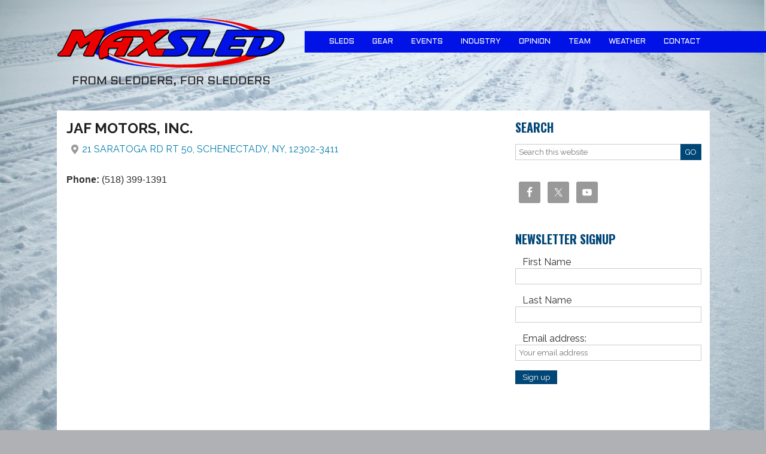

--- FILE ---
content_type: text/css
request_url: https://maxsled.com/wp-content/themes/joshua/style.css?ver=3.1.0
body_size: 9768
content:
/*
	Theme Name: Joshua
	Description: Joshua is a WordPress travel theme designed for travel agencies or bloggers. This <a href="https://9seeds.com/studiopress/">Genesis</a> child theme has four color options, lots of features, and it is SEO friendly. Joshua comes with two slider options, custom page images, multiple sidebars, widgetized home page, flexible rotator, call to action text boxes, and author boxes for single or multiple bloggers.
	Author: 9seeds, LLC
	Author URI: https://9seeds.com/
	Version: 3.1.0

	Template: genesis

	License: GPL-2.0+
	License URI: http://www.gnu.org/licenses/gpl-2.0.html
	Copyright: Copyright (c) 2013, 9seeds
	Text Domain: joshua

*/

/*
Import Fonts
---------------------------------------------------------------------------------------------------- */

@import 'https://fonts.googleapis.com/css?family=Maven+Pro:400,500,700|Oswald:300,400,700|Raleway:300,400,500,700';

/*
Right to Left styles
---------------------------------------------------------------------------------------------------- */

/* @noflip */
body.rtl {
	direction: rtl;
	unicode-bidi: embed;
}

/*
HTML5 Reset
---------------------------------------------------------------------------------------------------- */

/* Baseline Normalize
	normalize.css v2.1.2 | MIT License | git.io/normalize
--------------------------------------------- */

article,aside,details,figcaption,figure,footer,header,hgroup,main,nav,section,summary{display:block}audio,canvas,video{display:inline-block}audio:not([controls]){display:none;height:0}[hidden]{display:none}html{font-family:sans-serif;-ms-text-size-adjust:100%;-webkit-text-size-adjust:100%}body{margin:0}a:focus{outline:thin dotted}a:active,a:hover{outline:0}h1{font-size:2em;margin:.67em 0}abbr[title]{border-bottom:1px dotted}b,strong{font-weight:bold}dfn{font-style:italic}hr{-moz-box-sizing:content-box;box-sizing:content-box;height:0}mark{background:#ff0;color:#000}code,kbd,pre,samp{font-family:monospace,serif;font-size:1em}pre{white-space:pre-wrap}q{quotes:"\201C" "\201D" "\2018" "\2019"}small{font-size:80%}sub,sup{font-size:75%;line-height:0;position:relative;vertical-align:baseline}sup{top:-0.5em}sub{bottom:-0.25em}img{border:0}svg:not(:root){overflow:hidden}figure{margin:0}fieldset{border:1px solid silver;margin:0 2px;padding:.35em .625em .75em}legend{border:0;padding:0}button,input,select,textarea{font-family:inherit;font-size:100%;margin:0}button,input{line-height:normal}button,select{text-transform:none}button,html input[type="button"],input[type="reset"],input[type="submit"]{-webkit-appearance:button;cursor:pointer}button[disabled],html input[disabled]{cursor:default}input[type="checkbox"],input[type="radio"]{box-sizing: border-box;}input[type="search"]{-webkit-appearance:none;-moz-box-sizing:content-box;-webkit-box-sizing:content-box;box-sizing:content-box}input[type="search"]::-webkit-search-cancel-button,input[type="search"]::-webkit-search-decoration{-webkit-appearance:none}button::-moz-focus-inner,input::-moz-focus-inner{border:0;padding:0}textarea{overflow:auto;vertical-align:top}table{border-collapse:collapse;border-spacing:0}

/* Box Sizing
--------------------------------------------- */

*,
input[type="search"] {
	-webkit-box-sizing: border-box;
	-moz-box-sizing:    border-box;
	box-sizing:         border-box;
}

/* Float Clearing
--------------------------------------------- */

.archive-pagination:before,
.clearfix:before,
.entry:before,
.entry-pagination:before,
.footer-widgets:before,
.nav-primary:before,
.nav-secondary:before,
.site-container:before,
.site-footer:before,
.site-header:before,
.site-inner:before,
.wrap:before {
	content: " ";
	display: table;
}

.archive-pagination:after,
.clearfix:after,
.entry:after,
.entry-pagination:after,
.footer-widgets:after,
.nav-primary:after,
.nav-secondary:after,
.site-container:after,
.site-footer:after,
.site-header:after,
.site-inner:after,
.wrap:after {
	clear: both;
	content: " ";
	display: table;
}

/*
Defaults
---------------------------------------------------------------------------------------------------- */

html, body, div, span, applet, object, iframe,
h1, h2, h3, h4, h5, h6, p, blockquote, pre,
a, abbr, acronym, address, big, cite, code,
del, dfn, em, img, ins, kbd, q, s, samp,
small, strike, strong, sub, sup, tt, var,
b, u, i, center,
dl, dt, dd, ol, ul, li,
fieldset, form, label, legend,
table, caption, tbody, tfoot, thead, tr, th, td,
article, aside, canvas, details, embed,
figure, figcaption, footer, header, hgroup,
input, menu, nav, output, ruby, section, summary,
time, mark, audio, video {
	border: 0;
	margin: 0;
	padding: 0;
	vertical-align: baseline;
}

html {
	font-size: 100%; /* 16px browser default */
	-webkit-text-size-adjust: none; /* Prevent font scaling in landscape */
}

body {
	background: url(images/main-bg.png) repeat-x #afb1b4;
	line-height: 1.3;
}

body,
input,
select,
textarea,
.footer-widgets-1,
.footer-widgets-2,
.footer-widgets-3 {
	-moz-box-sizing: border-box;
	-webkit-box-sizing: border-box;
	box-sizing: border-box;
}

a,
a:visited,
button,
input[type="button"],
input[type="submit"],
.btn {
	-moz-transition: all 0.1s ease-in-out;
	-webkit-transition: all 0.1s ease-in-out;
	transition: all 0.1s ease-in-out;
}

::-moz-selection {
	background-color: #1e1e1e;
	color: #fff;
}

::selection {
	background-color: #1e1e1e;
	color: #fff;
}

a img {
	border: none;
}

/* ## Objects
--------------------------------------------- */

embed,
iframe,
img,
object,
video,
.wp-caption {
	max-width: 100%;
}

img {
	height: auto;
}

.featured-content img,
.gallery img {
	width: auto;
}

/*
Typography
-------------------------------------------------------------------------------------------------------

	This section covers font colors, families, size, styles and weight.

*/

/*Font Color ----------- */

a:hover,
body,
h2 a,
h2 a:visited,
input,
.entry-author,
.entry-time,
.sidebar .featuredpost h2 a:hover,
.wsmfeaturedpage h3 a:hover,
.home-content h2 a,
.home-content h2 a:visited,
.sidebar .widget_recent_comments a:hover,
.entry-header .entry-meta,
.entry-header .entry-meta a,
.site-description,
.entry-footer .entry-meta a,
.sidebar li a,
.entry-comments-link {
	color: #333132;
}

h1,
h2,
h3,
h4,
h5 {
	color: #231f20;
}

a,
h4.widgettitle,
h4.widgettitle a,
.entry-categories,
.entry-tags,
.entry-categories  a:hover,
.entry-tags a:hover,
.site-title a,
.site-title a:hover,
h2 a:hover,
.sidebar h2 a,
.sidebar .widget_recent_comments a,
.sidebar li a:hover,
.entry-header .entry-meta a:hover,
.wsmfeaturedpage h3 a,
.sidebar .featuredpost h2 a,
.custom-field .gform_title {
	color: #004676;
}

a,
.entry-categories,
.entry-tags,
.entry-categories  a:hover,
.entry-tags a:hover,
.sidebar .widget_recent_comments a,
.sidebar li a:hover {
	color: #007dac;
}

input,
select,
textarea {
	color: #4d4d4f;
}

button,
input[type="button"],
input[type="submit"],
.btn,
.site-footer,
.comment-reply a,
.more-link a,
.custom-field p,
div.tntVideoList h3,
.site-inner div.gform_wrapper .gfield_required,
.rotator .soliloquy-caption-inside h2,
.genesis-nav-menu li.right,
.genesis-nav-menu li.right a,
.page-image h1.entry-title,
.entry-content div.gform_wrapper,
div.ngg-gallery-thumbnail span,
.entry-content .gform_wrapper h3.gform_title,
.genesis-nav-menu a,
.genesis-nav-menu li li a,
.genesis-nav-menu li li a:link,
.genesis-nav-menu li li a:visited,
.genesis-nav-menu .highlight-menu-item a,
.genesis-nav-menu .highlight-menu-item a:hover,
.pagination li a,
.pagination li a:hover,
.pagination li.active a,
.pagination li.disabled {
	color: #fff;
}

/*Font Family ----------- */

h1,
h2,
h3,
h4,
h5,
h6,
body,
input,
textarea,
.entry-author-box h1,
.genesis-nav-menu li.right {
	font-family: 'Raleway', sans-serif;
}

.widgettitle,
div.tntVideoList h3,
div.ngg-gallery-thumbnail span,
div.soliloquy-container h2,
.custom-field .gform_title,
.genesis-nav-menu {
	font-family: 'Oswald', sans-serif;
}

/*Font Size ----------- */

.site-title {
	font-size: 40px;
}


blockquote::before {
	font-size: 32px;
}

h1,
.custom-field .gform_title,
.entry-title {
	font-size: 24px;
}

h2,
div.soliloquy-container .soliloquy-caption h2 {
	font-size: 22px;
}

h3,
.archive-title,
.taxonomy-description h1,
.widgettitle,
div.soliloquy-container .soliloquy-caption h3 {
	font-size: 20px;
}

h4,
.entry-title a,
div.ngg-gallery-thumbnail span,
.home-content .featuredpost h2 a,
.genesis-nav-menu,
div.soliloquy-container .soliloquy-caption h4 {
	font-size: 18px;
}

h5,
.sidebar h2 a,
.wsmfeaturedpage h3,
.entry-comments h3,
.entry-author-box h3,
.crp_related h3,
div.tntVideoList h3,
.comment-respond #reply-title,
.RecentlyPopularWidget li a,
.genesis-nav-menu li.right,
.genesis-nav-menu li li,
div.soliloquy-container .soliloquy-caption h5 {
	font-size: 16px;
}

.entry-header .entry-meta,
.entry-footer .entry-meta {
	font-size: 15px;
}

input,
select,
textarea,
.entry-header .entry-meta,
.wp-caption,
.site-footer p,
.RecentlyPopularWidget li {
	font-size: 13px;
}

.comment-reply a {
	font-size: 12px;
}

/* Font Miscellaneous ----------- */

blockquote p {
	font-style: italic;
}

cite {
	font-style: normal;
}

div.soliloquy-container h2,
.featuredpage h2,
.wsmfeaturedpage h3,
.RecentlyPopularWidget .post-title,
.sidebar .featuredpost h2,
.site-title {
	font-weight: 500;
}

h1,
h2,
h3,
h4,
h5,
h6 {
	font-weight: 700;
}

.custom-field .gform_title {
	font-weight: 400;
}

.wp-caption {
	text-align: center;
}

a,
h2 a,
h2 a:visited,
.genesis-nav-menu a,
.pagination li a,
.widgettitle a,
.site-title a {
	text-decoration: none;
}

h1,
h2,
h3,
h4,
h5 {
	text-transform: uppercase;
}

.sidebar h2 a {
	text-transform: none;
}

/*
Layout
---------------------------------------------------------------------------------------------------- */

/* Structure ----------- */

.site-container {
	overflow: hidden;
	width: 100%;
}

.site-container .wrap {
	margin: 0 auto;
	max-width: 1152px;
}

.site-inner {
	clear: both;
	overflow: hidden;
	padding-top: 20px;
}

.site-inner .wrap {
	background-color: #FFF;
	overflow: hidden;
}

/* 1152px CSS Grid ----------- */

.site-header .widget-area {
	width: 71.5%;
}

.title-area,
.header-image .title-area {
	width: 28%;
}

.sidebar {
	width: 29.77%;
}

.content-sidebar .content,
.sidebar-content .content {
	width: 69.7917%;
}

.header-image .site-title,
.header-image .site-title a,
.content-sidebar .content-sidebar-wrap,
.full-width-content .content-sidebar-wrap,
.sidebar-content .content-sidebar-wrap {
	width: 100%;
}

.full-width-content .content {
	padding: 20px 2%;
	width: 100%;
}

.entry.odd,
.sidebar-content .sidebar-primary,
.content,
.content-sidebar-wrap,
.title-area {
	float: left;
}

.entry.even,
.sidebar,
.sidebar-content .content,
.site-footer .creds,
.site-header .widget-area {
	float: right;
}

/* Header ----------- */

.site-header {
	min-height: 120px;
	position: relative;
}

.site-header .wrap {
	overflow: hidden;
}

.site-header:after {
	background: url(images/menu-bg.png) repeat-x 0 0 transparent;
	content: "";
	display: block;
	height: 36px;
	position: absolute;
	right: 0;
	top: 52px;
	width: 50%;
	z-index: -1;
}

.site-title {
	line-height: 1;
	margin: 42px 0 0;
}

.header-image .site-title {
	background: url(images/logo.png) no-repeat 0 bottom transparent;
	margin: 15px 0 0;
}

.site-description {
	line-height: 1.25;
}

.header-full-width .site-title,
.header-full-width .site-title a,
.header-full-width .title-area {
	width: 100%;
}

.header-image .site-title,
.header-image .site-title a,
.header-image .title-area {
	display: block;
	float: left;
	min-height: 70px;
	overflow: hidden;
	text-indent: -9999px;
}

.header-image .site-description {
	display: block;
	overflow: hidden;
}


/* Home Content ----------- */

.home-content  {
	overflow: hidden;
}

.home-content p,
.home-content p.entry-meta {
	margin-bottom: 20px;
}

.home-content img {
	width: 100%;
}

/*
Slider
---------------------- */

.site-container .rotator {
	margin-bottom: 16px;
}

/*Soliloquy */

div.soliloquy-container .soliloquy-caption,
div.soliloquy-container .soliloquy-caption.soliloquy-caption-bottom {
	max-width: 55%;
	bottom: 20%;
}

div.soliloquy-container .soliloquy-caption .soliloquy-caption-inside {
	text-align: left;
}

div.soliloquy-container .soliloquy-caption h2,
div.soliloquy-container .soliloquy-caption h3,
div.soliloquy-container .soliloquy-caption h4 {
	text-transform: uppercase;
	margin-bottom: 16px;
}


/*Pointelle */

div.pointelle_slideri,
div.pointelle_slides img.slider_thumbnail,
div.pointelle_slider {
	height: auto !important;
	min-height: 400px;
	width: 100% !important;
}

div.pointelle_slides {
	height: 400px;
	overflow: hidden;
	width: 70.4444444444% !important;
	max-width:  inherit !important;
}

div.pointelle-slider-control {
	background: #eeefef;
	border: none !important;
	width: 30.55555555556% !important;
}

div.pointelle-slider-control div.pointelle-slider-nav {
	background-color: #eeefef !important;
	border-bottom: 1px solid #CCC !important;
	padding: 11px 15px 10px;
}

div.pointelle-slider-control span.pointelle-meta,
div.pointelle-excerpt h4 {
	font-family: 'Maven Pro',sans-serif !important;
}

div.pointelle-slider-control div.pointelle-slider-nav h2 {
	background: none;
	border-bottom: 1px solid #EEEFEF;
	font-family: 'Roboto', sans-serif !important;
	font-size: 13px !important;
	text-transform: uppercase;
}

div.pointelle-slider-control span.pointelle-meta {
	border: none !important;
}
div.pointelle-slider-nav{
	width: 100% !important;
}
div.pointelle-slider-nav .pointelle_nav_thumb {
	opacity: 1 !important;
}

div.pointelle-slider-control div.pointelle-active {
	background: url(images/slider-nav-active.png) repeat-y right 0 #D1D2D3 !important;
	-moz-border-radius: 5px;
	-webkit-border-radius: 5px;
	box-shadow: 0 0 8px #555;
	-moz-box-shadow: 0 0 8px #555;
	-webkit-box-shadow: 0 0 8px #555;
	margin-left: 0;
	padding-left: 15px !important;
	position: relative;
}

div.pointelle-slider-control div.pointelle-active:before {
	background: url(images/slider-arrow-nav.png) no-repeat center center transparent;
	content: "";
	height: 58px;
	left: -26px;
	position: absolute;
	top: 25%;
	width: 27px;
}

.rotator div.pointelle-excerpt {
	background: none;
	bottom: 40px;
	padding: 0;
}

.rotator div.pointelle-excerpt h4 {
	font-family: 'Oswald',sans-serif !important;
	font-size: 23px !important;
	margin-bottom: 16px !important;
	text-transform: uppercase;
	width: 65.4%;
}

.rotator div.pointelle-excerpt p,
.rotator div.pointelle-excerpt h4 {
	background: url(images/caption-bg.png) repeat 0 0 transparent;
	display: block;
	padding: 12px 20px;
}

.rotator div.pointelle_slider h2,
.rotator div.pointelle_slider h4,
.rotator div.pointelle_slider div,
.rotator div.pointelle_slider span,
.rotator div.pointelle_slider a {
	line-height: 1.3 !important;
}

.pointelle_slider div{
	box-sizing: border-box !important;
}

.ie8 .rotator div.pointelle-excerpt p,
.ie8 .rotator div.pointelle-excerpt h4 {
	width: 70%;
}

.rotator div.pointelle-excerpt p {
	font-family: 'Raleway', sans-serif !important;
	font-size: 16px !important;
	max-width: 44.5%;
}

/* Main Content ----------- */

.content {
	padding: 16px 16px 32px;
}

.entry,
.page .post.entry {
	margin-bottom: 16px;
}

.entry.odd,
.entry.even {
	width: 49%;
	min-height: 430px;
}

.entry.odd {
	clear: both;
}

.page.odd,
.page.even,
.sidebar .entry.odd,
.sidebar .entry.even,
.single .entry.odd,
.single .entry.even {
	float: none;
	width: 100%;
	min-height: inherit;
}

.page-image {
	margin: 0 0 15px -16px;
	position: relative;
}

.single .entry {
	margin-bottom: 32px;
}

.page .entry {
	margin: 0;
}

.entry-content {
	overflow: hidden;
}

.entry-content,
.entry-content p {
	line-height: 1.325;
}

.entry-content p {
	margin-bottom: 20px;
}

blockquote {
	background: url(images/blockquote.png) no-repeat 8px 16px transparent;
	padding: 24px 64px;
}

blockquote em {
	display: block;
}

.more-link {
	clear: both;
	display: block;
	margin: 12px 0 0;
	overflow: hidden;
}

.more-link a {
	background-color: #004676;
	display: block;
	float: left;
	float: left;
	padding: 4px 8px;
}

.more-link a:hover {
	background-color: #007DAC;
}


/* Post Info & Meta ----------- */

.entry-header .entry-meta,
.entry-footer .entry-meta {
	clear: both;
	line-height: 1.5;
}

.sidebar .entry-header .entry-meta {
	clear: none;
}

.single .content .entry-header .entry-meta {
	margin-bottom: 16px;
}

.entry-header .entry-meta {
	margin-bottom: 10px;
}

.entry-comments-link {
	background: url(images/post-comments.png) no-repeat center left;
	margin-left: 16px;
	padding-left: 20px;
}

.single .entry-footer .entry-meta {
	background-color: #d1d2d4;
	margin-bottom: 20px;
	overflow: hidden;
}

.entry-categories,
.entry-tags {
	display: block;
	padding: 4px 8px;
	width: 47%;
}

.entry-categories {
	float: left;
}

.entry-tags {
	float: right;
}

.meta-title {
	background-color: #370004;
}

/* Column Classes
        Link: http://twitter.github.io/bootstrap/assets/css/bootstrap-responsive.css
--------------------------------------------- */

.five-sixths,
.four-sixths,
.four-fifths,
.one-fifth,
.one-fourth,
.one-half,
.one-sixth,
.one-third,
.three-fourths,
.three-fifths,
.three-sixths,
.two-fourths,
.two-fifths,
.two-sixths,
.two-thirds {
	float: left;
	margin-bottom: 20px;
	margin-left: 2.564102564102564%;
}

.one-half,
.three-sixths,
.two-fourths {
	width: 48.717948717948715%;
}

.one-third,
.two-sixths {
	width: 31.623931623931625%;
}

.four-sixths,
.two-thirds {
	width: 65.81196581196582%;
}

.one-fourth {
	width: 23.076923076923077%;
}

.three-fourths {
	width: 74.35897435897436%;
}

.one-fifth {
	width: 17.9487179487179488%;
}

.two-fifths {
	width: 38.4615384615384616%;
}

.three-fifths {
	width: 58.9743589743589744%;
}

.four-fifths {
	width: 79.4871794871794872%;
}

.one-sixth {
	width: 14.52991452991453%;
}

.five-sixths {
	width: 82.90598290598291%;
}

.first {
	clear: both;
	margin-left: 0;
}


/* Miscellaneous ----------- */

p.subscribe-to-comments {
	padding: 24px 0 16px;
}

p.pages,
.clear,
.clear-line,
.first {
	clear: both;
}

.clear-line {
	border-bottom: 1px solid #ccc;
	margin-bottom: 26px;
}

.alignleft,
.archive-page {
	float: left;
}

.alignright {
	float: right;
}

.archive-page {
	width: 50%;
}

.entry-author-box,
.sticky {
	margin-bottom: 32px;
}

.entry-author-box,
.taxonomy-description {
	line-height: 1.325;
}

.entry-author-box,
.breadcrumb,
.sticky,
.taxonomy-description {
	margin-bottom: 32px;
	overflow: hidden;
}

/*
Menus
---------------------------------------------------------------------------------------------------- */

.genesis-nav-menu {
	clear: both;
	overflow: hidden;
}

.site-header .nav-primary {
	background-color: #004676;
	margin-top: 52px;
	overflow: hidden;
	width: 100%;
}

.ie8 .site-header .nav-primary,
.ie7 .site-header .nav-primary  {
	margin-top: 38px;
}

.site-header .genesis-nav-menu {
	float: right;
	width: auto;
}

.genesis-nav-menu li {
	display: inline-block;
	float: left;
	list-style-type: none;
	text-align: left;
}

.ie7 .widget-area ul.genesis-nav-menu li {
	float: left;
}

.genesis-nav-menu a {
	display: block;
	padding: 6px 20px;
	position: relative;
}

.genesis-nav-menu .current-menu-item a {
	background-color: #007DAC;
}

.genesis-nav-menu li.highlight-menu-item {
	margin-left: 20px;
}

.genesis-nav-menu .highlight-menu-item a {
	background-color: #1e1e1e;
}

.genesis-nav-menu .highlight-menu-item a:hover {
	background-color: #ff2a00;
}

.genesis-nav-menu li li a,
.genesis-nav-menu li li a:link,
.genesis-nav-menu li li a:visited {
	background-color: #007DAC;
	border: 1px solid #2F98C0;
	border-top: none;
	padding: 8px 20px;
	position: relative;
	width: 262px;
}

.genesis-nav-menu li li a:hover {
	background-color: #004676;
}

.genesis-nav-menu li ul {
	background-color: #007DAC;
	border-radius: 0 0 8px 8px;
	left: -9999px;
	position: absolute;
	padding-bottom: 8px;
	width: 262px;
	z-index: 99;
}

.genesis-nav-menu li ul ul {
	margin: -38px 0 0 261px;
}

.genesis-nav-menu li:hover ul ul,
.genesis-nav-menu li.sfHover ul ul {
	left: -9999px;
}

.genesis-nav-menu li:hover,
.genesis-nav-menu li.sfHover {
	position: static;
}

ul.genesis-nav-menu li:hover>ul,
ul.genesis-nav-menu li.sfHover ul,
.site-header .genesis-nav-menu li:hover>ul,
.site-header .genesis-nav-menu li.sfHover ul {
	left: auto;
}

.genesis-nav-menu li a .sf-sub-indicator,
.genesis-nav-menu li li a .sf-sub-indicator,
.genesis-nav-menu li li li a .sf-sub-indicator {
	position: absolute;
	text-indent: -9999px;
}

#wpadminbar li:hover ul ul {
	left: 0;
}

/* Primary Navigation Extras ----------- */

.genesis-nav-menu li.right {
	float: right;
	padding: 5px 20px;
}

.genesis-nav-menu li.right a {
	display: inline;
	padding: 0;
}

.genesis-nav-menu li.search {
	margin-left: 8px;
	padding: 4px 0 0;
	width: 200px;
}

.genesis-nav-menu li.rss a {
	background: url(images/rss.png) no-repeat center left;
	margin-left: 20px;
	padding-left: 20px;
}

.genesis-nav-menu li.twitter a {
	background: url(images/twitter-nav.png) no-repeat center left;
	padding-left: 24px;
}


/*
 Headings
---------------------------------------------------------------------------------------------------- */

h1,
h2,
h3,
h4,
h5,
h6,
.entry-title a {
	line-height: 1.2;
	margin-bottom: 16px;
}

.entry-title a,
h2.entry-title {
	margin-bottom: 0;
}

.single .entry-title {
	margin-bottom: 5px;
}

.taxonomy-description h1 {
	margin-bottom: 4px;
}

.archive-title {
	margin-bottom: 24px;
}

.page-image h1.entry-title {
	background: url(images/caption-bg.png) repeat 0 0 transparent;
	bottom: 25px;
	left: 1px;
	line-height: 1;
	margin: 0;
	padding: 4px 10px;
	position: absolute;
	width: 67.513%;
}


/*
Lists
---------------------------------------------------------------------------------------------------- */

.home-content ol,
.home-content ul,
.entry-content ol,
.entry-content ul {
	margin-bottom: 20px;
}

.home-content ol li,
.home-content ul li,
.entry-content ol li,
.entry-content ul li {
	line-height: 1.325;
}

.home-content ol li,
.home-content ul li,
.entry-content ol li,
.entry-content ul li {
	margin-left: 20px;
}

.home-content ol li,
.entry-content ol li {
	list-style-type: decimal;
}

.home-content ul li,
.entry-content ul li {
	list-style-type: none;
	list-style-image: url(images/bullet-list.png);
}

.home-content ol ol,
.home-content ul ul,
.entry-content ol ol,
.entry-content ul ul {
	margin-bottom: 0;
	margin-left: 20px;
}

/*
Post Navigation
---------------------------------------------------------------------------------------------------- */

.pagination {
	clear: both;
}

.pagination li {
	display: inline;
}

.pagination li a,
.pagination li a:hover,
.pagination li.active a,
.pagination li.disabled {
	background-color: #004676;
	border-radius: 3px;
	cursor: pointer;
	padding: 5px 12px;
}

.pagination li a:hover,
.pagination li.active a {
	background-color: #007DAC;
}


/*
Comments
---------------------------------------------------------------------------------------------------- */

.entry-comments,
.comment-respond {
	line-height: 1.5;
	overflow: hidden;
}

.comment-respond {
	margin-top: 20px;
}

.comment-list .children {
	clear: both;
	overflow: hidden;
}

.ping-list,
.entry-comments {
	margin-bottom: 26px;
	overflow: hidden;
}

#author,
#email,
#url {
	width: 50%;
}

.comment-meta,
#author,
#email,
#url {
	margin-bottom: 12px;
}

#comment {
	margin: 12px 0;
}

label {
	margin-left: 12px;
}

.comment-list li,
.ping-list li {
	list-style-type: none;
	margin-top: 24px;
	overflow: hidden;
	padding: 16px;
}

.comment-respond label {
	display: none;
}

.comment-header {
	overflow: hidden;
}

.comment {
	background-color: #f5f5f5;
	border: 2px solid #fff;
}

.comment-content p {
	margin-bottom: 10px;
}

.bypostauthor {
}

.entry-comments .pagination {
	margin-top: 32px;
}

.comment-reply a {
	background-color: #004676;
	display: block;
	float: left;
	padding: 2px 5px;
}

.comment-reply a:hover {
	background-color: #007DAC;
}


/*
Sidebars
---------------------------------------------------------------------------------------------------- */

.sidebar {
	display: inline;
	line-height: 1.325;
	padding: 16px 14px 16px 0;
}

.sidebar-content .sidebar {
	padding: 16px 0 16px 14px;
}

.sidebar p {
	margin-bottom: 16px;
}

.sidebar .widget {
	margin-bottom: 20px;
	padding-bottom: 16px;
	overflow: hidden;
}

.sidebar .widget-wrap {
	overflow: hidden;
}

.sidebar ul li {
	list-style-type: none;
	list-style-image: url(images/bullet-list.png);
	margin: 0 0 6px 20px;
	word-wrap: break-word;
}

.sidebar ul li li {
	margin-left: 10px;
	width: 100%;
}

.sidebar .widget_recent_comments ul li,
.sidebar .widget_recent_entries ul li {
	border-bottom: 1px solid #CCC;
	margin-bottom: 8px;
	padding-bottom: 6px;
}

.sidebar .widget_recent_comments ul li {
	list-style: none outside none;
	margin-left: 0;
}

.widget_nav_menu ul li,
.widget_archive ul li,
.widget_categories ul li {
	float: left;
	margin-left: 18px;
	width: 44.2%;
}

.ie7 .widget-area ul li {
	float: none;
	width: 100%;
}

.widget-area .latest-tweets li {
	background: url(images/latest-twit-icon.png) no-repeat 0 0;
	border-bottom: 1px solid #CCC;
	list-style: none outside none;
	margin: 0 0 12px 0;
	min-height: 28px;
	padding:  0 0 8px 44px;
}

.featuredpost h2 {
	line-height: 18px;
	margin-bottom: 0;
}

.sidebar .featuredpage h2,
.wsmfeaturedpage h3 {
	margin-bottom: 8px;
}

.featuredpost h2 {
	margin-bottom: 0;
}

.sidebar .featuredpost .entry {
	border-bottom: 1px solid #CCC;
	margin-bottom: 8px;
	min-height: inherit;
	padding-bottom: 5px;
}

.sidebar .entry-header .entry-meta {
	margin-bottom: 5px;
}

.featuredpost img.thumbnail {
	margin-bottom: 12px;
}

/*
Recently Popular Widget
--------------------------------------------------- */

.widget-area .RecentlyPopularWidget li {
	list-style-image: none;
	border-bottom: 1px solid #CCC;
	margin: 0 0 8px;
	overflow: hidden;
	padding-bottom: 10px;
}

.widget-area .RecentlyPopularWidget img {
	max-width: 58px;
}

.RecentlyPopularWidget img.alignleft {
	margin: 0 8px 5px 0;
}

.RecentlyPopularWidget .post-title {
	display: block;
}

/*
Social Media Widget
--------------------------------------------------- */

.widget.widget-social {
	overflow: visible;
}

.social-icons {
	overflow: hidden;
}

.social-icons a {
	display: block;
	height: 35px;
	float: left;
	margin: 0 0 8px 16px;
	text-indent: -9999px;
	width: 35px;
}

.ie7 .social-icons a {
	padding-bottom: 8px;
}

.social-icons a.btn-rss {
	background: url(images/icon-rss.png) no-repeat center center transparent;
}

.social-icons a.btn-fr {
	background: url(images/icon-flickr.png) no-repeat center center transparent;
}

.social-icons a.btn-yt {
	background: url(images/icon-youtube.png) no-repeat center center transparent;
}

.social-icons a.btn-pin {
	background: url(images/icon-pinterest.png) no-repeat center center transparent;
	margin-right: 0;
}

.social-icons a.btn-fb {
	background: url(images/icon-facebook.png) no-repeat center center transparent;
}

.social-icons a.btn-tw {
	background: url(images/icon-twitter.png) no-repeat center center transparent;
}

.social-icons a.btn-pi {
	background: url(images/icon-pinterest.png) no-repeat center center transparent;
}

.social-icons a.btn-gp {
	background: url(images/icon-gplus.png) no-repeat center center transparent;
}

.custom-field {
	background-color: #007DAC;
	border: 1px solid #d4d5d6;
}

.custom-field p {
	padding: 10px 10px 0;
}

.custom-field div.gform_wrapper {
	background: url(images/social-arrow-down.png) no-repeat 5px 0 #FFF;
	margin: 0;
	max-width: 100%;
	padding: 16px 10px 10px;
}

.custom-field div.gform_wrapper .gform_body input,
.custom-field div.gform_wrapper .gform_body textarea {
	background-color: #e7e7e8;
}

/*
Digg Digg
---------------------------------------------------------------------------------------------------- */

div.dd_post_share {
	margin-bottom: 16px;
}

div.dd_post_share .twitter-share-button {
	width: 85px !important;
}

div.dd_post_share #___plusone_0 {
	width: 67px !important;
}

div.dd_post_share .fb_iframe_widget {
	width: 350px !important;
}

div.dd_post_share .fb_iframe_widget span {
	width: 350px !important;
}

/*
Footer
---------------------------------------------------------------------------------------------------- */

.site-footer {
	background-color: #404041;
	clear: both;
}

.site-footer .wrap {
	overflow: hidden;
	padding: 20px 0;
}

.credit-info {
	background: url(images/footer-divider.png) no-repeat 0 center;
	margin-left: 5px;
	padding-left: 8px;
}

/*
Forms & Buttons
---------------------------------------------------------------------------------------------------- */

input,
select,
textarea {
	background-color: #fff;
	border: 1px solid #CCC;
	padding: 5px;
	width: 100%;
}

.site-header .search-form {
	float: right;
	width: 100%;
}

button,
input[type="button"],
input[type="submit"],
.btn {
	background-color: #004676;
	border: none;
	box-shadow: none;
	cursor: pointer;
	padding: 4px 12px;
	width: auto;
}

button:hover,
input:hover[type="button"],
input:hover[type="submit"],
.btn:hover {
	background-color: #007DAC;
}

.search-form {
	position: relative;
}

.search-form input[type="submit"] {
	background-color: #004676;
	bottom: 0;
	padding: 6px 8px;
	position: absolute;
	right: 0;
}

.ie7 .search-form input[type="submit"] {
	padding: 5px 8px;
}

.search-form input[type="submit"]:hover {
	background-color: #007DAC;
}

.enews input[type="submit"] {
	border: 0;
	clip: rect(0, 0, 0, 0);
	height: 1px;
	margin: -1px;
	overflow: hidden;
	padding: 0;
	position: absolute;
	width: 1px;
}

.clearit label {
	display: none !important;
}

/* Gravity Forms ----------- */

.content .gform_wrapper {
	max-width: 100%;
}

.content div.gform_wrapper input,
.content div.gform_wrapper select,
.content div.gform_wrapper textarea,
.content div.gform_wrapper .ginput_complex label {
	font-size: 14px;
	padding: 5px;
}

.content div.gform_wrapper .ginput_complex label {
	font-size: 12px;
	padding: 0;
}

.entry-content div.gform_wrapper {
	background: #0F90BF;
	border-radius: 8px;
	padding: 16px;
}

div.gform_wrapper .gform_footer {
	padding: 0;
}

div.gform_wrapper li,
div.gform_wrapper form li {
	margin: 0 0 16px;
}

div.gform_wrapper li.gfield label.gfield_label {
	font-weight: 400;
}

div.gform_wrapper li.hidden_label input {
    margin-top: 0;
}

.widget-area div.gform_wrapper li.gfield input,
.widget-area div.gform_wrapper li.gfield textarea {
	font-size: 13px;
	padding: 5px;
}

.widget-area div.gform_wrapper form {
	overflow: hidden;
	position: relative;
}

.widget-area div.gform_wrapper .gform_footer {
	bottom: 16px;
	margin: 0;
	padding: 0;
	position: absolute;
	right: 0;
	width: auto;
}

.widget-area div.gform_wrapper .gform_footer input[type="submit"] {
	background-color: #6a6b6d;
	padding: 6px 12px;
}

.widget-area div.gform_wrapper .gform_footer input[type="submit"]:hover {
	background-color: #797979;
}

div.gform_wrapper ul.gfield_checkbox {
	margin-top: 10px !important;
	overflow: hidden;
}

div.gform_wrapper ul.gfield_checkbox li {
	float: left;
	width: 32%;
}

.widget-area div.gform_wrapper .gform_body,
.widget-area div.gform_wrapper.gf_browser_chrome .gform_body {
	max-width: 100%;
}


/* A-Z Topic List ----------- */

.content .mf_taxonomy_column li,
.content .entry ul.mf_taxonomy_column li {
	height: 25.11px;
}

/*
 Images & Captions
---------------------------------------------------------------------------------------------------- */

embed,
img,
object,
video {
	max-width: 99.8%;
}

.alignleft .avatar {
	margin-right: 24px;
}

.alignright .avatar {
	margin-left: 24px;
}

.entry-author-box .avatar {
	border: 1px solid #bfc1c3;
	float: left;
	margin: 5px 10px 0 0;
}

.comment-list li .avatar {
	float: left;
	margin: 0 16px 24px 0;
}

.centered img,
img.centered,
.aligncenter {
	display: block;
	margin: 0 auto 16px;
}

.alignnone img,
img.alignnone {
	display: inline;
	margin-bottom: 7px;
}

.alignleft img,
img.alignleft,
.post-image,
.wp-caption.alignleft {
	display: inline;
	margin: 0 24px 16px 0;
}

.alignright img,
img.alignright,
.wp-caption.alignright {
	display: inline;
	margin: 0 0 16px 24px;
}

p.wp-caption-text {
	line-height: 1.2;
	margin-top: 12px;
}

.attachment-Blog,
.post-image,
img.alignleft,
img.centered,
img.alignnone,
img.alignright {
	border: 1px solid #bfc1c3;
}

.gallery-caption {
}

/* ## Gallery
--------------------------------------------- */

.gallery {
	overflow: hidden;
}

.gallery-item {
	float: left;
	margin: 0 0 28px;
	text-align: center;
}

.gallery-columns-2 .gallery-item {
	width: 50%;
}

.gallery-columns-3 .gallery-item {
	width: 33%;
}

.gallery-columns-4 .gallery-item {
	width: 25%;
}

.gallery-columns-5 .gallery-item {
	width: 20%;
}

.gallery-columns-6 .gallery-item {
	width: 16.6666%;
}

.gallery-columns-7 .gallery-item {
	width: 14.2857%;
}

.gallery-columns-8 .gallery-item {
	width: 12.5%;
}

.gallery-columns-9 .gallery-item {
	width: 11.1111%;
}

.gallery img {
	border: 1px solid #ddd;
	height: auto;
	padding: 4px;
}

.gallery img:hover {
	border: 1px solid #999;
}

/*
 Tables
------------------------------ */

div.dataTables_filter,
div.dataTables_length {
	margin: 0 0 16px;
}

table.tablepress thead th,
table.tablepress tfoot th {
	background-color: #004676;
	color: #FFF;
}

table.tablepress tbody td {
	border: 1px solid #CCC;
}

table.tablepress,
.dataTables_wrapper table.tablepress {
	border: 1px solid #CCC;
	margin: 16px 0 !important;
}

/*
Related Posts
----------------------------------------*/

div.crp_related {
	padding-top: 10px;
	overflow: hidden;
}

div.crp_related ul li {
	border-bottom: 1px solid #CCC;
	float: left;
	list-style: none outside none;
	margin: 0 4% 16px 0;
	padding-bottom: 16px;
	width: 46%;
}

.crp_thumb {
	border: 1px solid #BFC1C3;
	float: left;
	margin-right: 8px;
	min-height: 60px;
}

.crp_date {
	display: block;
}

.content .mf_taxonomy_column li.has-quantity,
.content .entry ul.mf_taxonomy_column li.has-quantity {
	list-style: none outside none;
}

/*
TNT Video List
------------------------ */

div.tntVideoList {
	overflow: hidden;
}

div.tntVideoList .tntVideoItem.noML {
	margin-left: 0 !important;
}

div.tntVideoList .tntVideoItem {
	border: 3px solid #EFEFEF;
	margin: 0 0 20px 2%;
	position: relative;
	width: 30.5% !important;
}

div.tntVideoList .tntVideoItem a {
	display: block;
	overflow: hidden;
	position: relative;
}

div.tntVideoList .tntVideoItem img {
	height: auto !important;
	width: 100% !important;
}

div.tntVideoList .tntVideoItem a:after {
	background: url(images/play-icon.png) no-repeat center center transparent;
    content: ".";
    display: block;
	filter: alpha(opacity=1);
    height: 100%;
    left: 0;
	opacity: 1;
    position: absolute;
    text-indent: -9999em;
    top: 0;
    width: 100%;
	zoom: 1;
}

div.tntVideoList .tntVideoItem a:hover:after {
	background: url(images/play-icon-hover.png) no-repeat center center transparent;
}

div.tntVideoList h3 {
	background: url(images/caption-bg.png) repeat 0 0 transparent;
	bottom: 5px;
	font-weight: 400;
	left: 0;
	line-height: 1.5;
	margin: 0;
	padding: 5px 4%;
	position: absolute;
	width: 92%;
	z-index: 500;
}

div.pagiWrap {
	margin-top: 16px;
}

div.pagiWrap .pagination a,
div.pagiWrap .pagination span {
	padding: 3px 6px;
}

div.pagiWrap .pagination span.current {
	background-color: #0C6AB4;
}


/*
NGG Gallery List
------------------------ */

div.ngg-gallery-thumbnail {
	border: 3px solid #EFEFEF;
	overflow: hidden;
	margin: 0;
	padding: 0;
	position: relative;
}

div:hover.ngg-gallery-thumbnail {
	border-color: #DDD;
}

div.ngg-gallery-thumbnail img:hover ,
div.ngg-gallery-thumbnail img {
	border: none;
	display: block;
	margin: 0;
	padding: 0 ;
}

div.ngg-gallery-thumbnail-box {
	margin: 0 1.3% 16px 0;
	width: 31.5% !important;
}

div.ngg-gallery-thumbnail img {
	width: 100% !important;
}

div.ngg-gallery-thumbnail span {
	background: url(images/caption-bg.png) repeat 0 0 transparent;
	bottom: 8px;
	margin: 0;
	padding: 5px 4%;
	position: absolute;
	text-align: left;
	width: 100%;
}

div.ngg-navigation {
	padding-bottom: 4px !important;
}

div.ngg-navigation span.current {
	background-color: #0066CC;
	color: #FFF;
	padding: 3px 8px;
}

/* Gutenberg
--------------------------------------------- */
.wp-block-table{
	width: 100%;
	margin-bottom: 30px;
}
.wp-block-table td{
	padding:8px 10px;
}
.wp-block-media-text,
.wp-block-text-media,
.wp-block-verse,
.wp-block-code,
.wp-block-preformatted{
	margin-bottom: 30px;
}

.entry-content .wp-block-quote.is-large, 
.entry-content .wp-block-quote.is-style-large{
	padding-left: 60px;
}

@media only screen and (min-width: 781px){
	.content-sidebar .alignfull,
	.content-sidebar .alignwide,
	.sidebar-content .alignfull,
	.sidebar-content .alignwide{
		margin-left: -16px;
		margin-right: -16px;
		max-width: calc(100% + 32px);
		width: calc(100% + 32px);
	}
	.full-width-content .alignwide,
	.full-width-content .alignfull{
		margin-left: -40px;
		margin-right: -40px;
		max-width: calc(100% + 80px);
		width: calc(100% + 80px);
	}
	.entry-content{
		overflow:inherit;
	}
} 


/*
Color options
---------------------------------------------------------------------------------------------------- */

/* Maroon ----------- */

.joshua-maroon .entry-categories,
.joshua-maroon .entry-tags,
.joshua-maroon .entry-categories  a:hover,
.joshua-maroon .entry-tags a:hover,
.joshua-maroon .site-title a,
.joshua-maroon .site-title a:hover,
.joshua-maroon h2 a:hover,
.joshua-maroon .sidebar h2 a,
.joshua-maroon h4.widgettitle,
.joshua-maroon h4.widgettitle a,
.joshua-maroon .sidebar li a:hover,
.joshua-maroon .entry-header .entry-meta a:hover,
.joshua-maroon .sidebar .widget_recent_comments a,
.joshua-maroon .wsmfeaturedpage h3 a,
.joshua-maroon .sidebar .featuredpost h2 a,
.joshua-maroon .custom-field .gform_title {
	color: #731629;
}

.joshua-maroon a {
	color: #9A1C1F;
}

.joshua-maroon .pagination li a:hover,
.joshua-maroon .pagination li.active a,
.joshua-maroon .entry-content div.gform_wrapper,
.joshua-maroon .comment-reply a:hover,
.joshua-maroon button:hover,
.joshua-maroon input:hover[type="button"],
.joshua-maroon input:hover[type="submit"],
.joshua-maroon .btn:hover,
.joshua-maroon .custom-field,
.joshua-maroon .more-link a:hover,
.joshua-maroon .genesis-nav-menu li li a,
.joshua-maroon .genesis-nav-menu li li a:link,
.joshua-maroon .genesis-nav-menu li li a:visited,
.joshua-maroon .genesis-nav-menu li ul,
.joshua-maroon .genesis-nav-menu .current-menu-item a {
	background-color: #9A1C1F;
}

.joshua-maroon .pagination li a,
.joshua-maroon .pagination li.disabled,
.joshua-maroon .comment-reply a,
.joshua-maroon button,
.joshua-maroon input[type="button"],
.joshua-maroon input[type="submit"],
.joshua-maroon .btn,
.joshua-maroon .gform_wrapper .gform_footer input:hover.button,
.joshua-maroon .gform_wrapper .gform_footer input:hover[type="submit"],
.joshua-maroon table.tablepress thead th,
.joshua-maroon table.tablepress tfoot th,
.joshua-maroon .more-link a,
.joshua-maroon .genesis-nav-menu li li a:hover,
.joshua-maroon .site-header .nav-primary {
	background-color: #731629;
}

.joshua-maroon .genesis-nav-menu li li a {
	border-color: #AF1D20;
}

.joshua-maroon .comment-reply a,
.joshua-maroon .more-link a,
.joshua-maroon .genesis-nav-menu a {
	color: #FFF;
}

.joshua-maroon .sidebar .widget_recent_comments a:hover,
.joshua-maroon .entry-categories a,
.joshua-maroon .entry-tags a,
.joshua-maroon .entry-header .entry-meta a {
	color: #333132;
}

.joshua-maroon.header-image .site-title {
    background: url("images/joshua-maroon/logo.png") no-repeat scroll 0 bottom transparent;
}


.joshua-maroon .site-header:after {
    background: url("images/joshua-maroon/menu-bg.png") repeat-x scroll 0 0 transparent;
}

.joshua-maroon .custom-field div.gform_wrapper {
    background: url("images/joshua-maroon/social-arrow-down.png") no-repeat scroll 5px 0 #FFFFFF;
}

.joshua-maroon .social-icons a.btn-tw {
    background: url("images/joshua-maroon/icon-twitter.png") no-repeat scroll center center transparent;
}

.joshua-maroon .social-icons a.btn-fr {
    background: url("images/joshua-maroon/icon-flickr.png") no-repeat scroll center center transparent;
}

.joshua-maroon .social-icons a.btn-fb {
    background: url("images/joshua-maroon/icon-facebook.png") no-repeat scroll center center transparent;
}

.joshua-maroon .social-icons a.btn-gp {
    background: url("images/joshua-maroon/icon-gplus.png") no-repeat scroll center center transparent;
}

.joshua-maroon .social-icons a.btn-yt {
    background: url("images/joshua-maroon/icon-youtube.png") no-repeat scroll center center transparent;
}

.joshua-maroon .social-icons a.btn-pin {
    background: url("images/joshua-maroon/icon-pinterest.png") no-repeat scroll center center transparent;
}

.joshua-maroon .widget-area .latest-tweets li {
    background: url("images/joshua-maroon/latest-twit-icon.png") no-repeat scroll 0 0 transparent;
}

.joshua-maroon blockquote {
    background: url("images/joshua-maroon/blockquote.png") no-repeat scroll 8px 16px transparent;
}

.joshua-maroon .sidebar ul li,
.joshua-maroon .home-content ul li,
.joshua-maroon .entry-content ul li {
    list-style-image: url("images/joshua-maroon/bullet-list.png");
}

/* Green ----------- */

.joshua-green .entry-categories,
.joshua-green .entry-tags,
.joshua-green .entry-categories  a:hover,
.joshua-green .entry-tags a:hover,
.joshua-green .site-title a,
.joshua-green .site-title a:hover,
.joshua-green h2 a:hover,
.joshua-green .sidebar h2 a,
.joshua-green h4.widgettitle,
.joshua-green h4.widgettitle a,
.joshua-green .entry-header .entry-meta a:hover,
.joshua-green .sidebar li a:hover,
.joshua-green .sidebar .widget_recent_comments a,
.joshua-green .wsmfeaturedpage h3 a,
.joshua-green .sidebar .featuredpost h2 a,
.joshua-green .custom-field .gform_title {
	color: #608636;
}

.joshua-green a {
	color: #9cab2f;
}

.joshua-green .pagination li a:hover,
.joshua-green .pagination li.active a,
.joshua-green .entry-content div.gform_wrapper,
.joshua-green .comment-reply a:hover,
.joshua-green button:hover,
.joshua-green input:hover[type="button"],
.joshua-green input:hover[type="submit"],
.joshua-green .btn:hover,
.joshua-green .custom-field,
.joshua-green .more-link a:hover,
.joshua-green .genesis-nav-menu li li a,
.joshua-green .genesis-nav-menu li li a:link,
.joshua-green .genesis-nav-menu li li a:visited,
.joshua-green .genesis-nav-menu li ul,
.joshua-green .genesis-nav-menu .current-menu-item a {
	background-color: #9cab2f;
}

.joshua-green .pagination li a,
.joshua-green .pagination li.disabled,
.joshua-green .comment-reply a,
.joshua-green button,
.joshua-green input[type="button"],
.joshua-green input[type="submit"],
.joshua-green .btn,
.joshua-green .gform_wrapper .gform_footer input:hover.button,
.joshua-green .gform_wrapper .gform_footer input:hover[type="submit"],
.joshua-green table.tablepress thead th,
.joshua-green table.tablepress tfoot th,
.joshua-green .more-link a,
.joshua-green .genesis-nav-menu li li a:hover,
.joshua-green .site-header .nav-primary {
	background-color: #608636;
}

.joshua-green .genesis-nav-menu li li a {
	border-color: #b1c047;
}

.joshua-green .comment-reply a,
.joshua-green .more-link a,
.joshua-green .genesis-nav-menu a {
	color: #FFF;
}

.joshua-green .sidebar .widget_recent_comments a:hover,
.joshua-green .entry-categories a,
.joshua-green .entry-tags a,
.joshua-green .entry-header .entry-meta a {
	color: #333132;
}

.joshua-green.header-image .site-title {
    background: url("images/joshua-green/logo.png") no-repeat scroll 0 bottom transparent;
}


.joshua-green .site-header:after {
    background: url("images/joshua-green/menu-bg.png") repeat-x scroll 0 0 transparent;
}


.joshua-green .custom-field div.gform_wrapper {
    background: url("images/joshua-green/social-arrow-down.png") no-repeat scroll 5px 0 #FFFFFF;
}

.joshua-green .social-icons a.btn-tw {
    background: url("images/joshua-green/icon-twitter.png") no-repeat scroll center center transparent;
}

.joshua-green .social-icons a.btn-fr {
    background: url("images/joshua-green/icon-flickr.png") no-repeat scroll center center transparent;
}

.joshua-green .social-icons a.btn-fb {
    background: url("images/joshua-green/icon-facebook.png") no-repeat scroll center center transparent;
}

.joshua-green .social-icons a.btn-gp {
    background: url("images/joshua-green/icon-gplus.png") no-repeat scroll center center transparent;
}

.joshua-green .social-icons a.btn-yt {
    background: url("images/joshua-green/icon-youtube.png") no-repeat scroll center center transparent;
}

.joshua-green .social-icons a.btn-pin {
    background: url("images/joshua-green/icon-pinterest.png") no-repeat scroll center center transparent;
}

.joshua-green .widget-area .latest-tweets li {
    background: url("images/joshua-green/latest-twit-icon.png") no-repeat scroll 0 0 transparent;
}

.joshua-green blockquote {
    background: url("images/joshua-green/blockquote.png") no-repeat scroll 8px 16px transparent;
}

.joshua-green .sidebar ul li,
.joshua-green .home-content ul li,
.joshua-green .entry-content ul li {
    list-style-image: url("images/joshua-green/bullet-list.png");
}

/* Blue/Gold ----------- */

.joshua-blue-gold .entry-categories,
.joshua-blue-gold .entry-tags,
.joshua-blue-gold .entry-categories  a:hover,
.joshua-blue-gold .entry-tags a:hover,
.joshua-blue-gold .site-title a,
.joshua-blue-gold .site-title a:hover,
.joshua-blue-gold h2 a:hover,
.joshua-blue-gold .sidebar h2 a,
.joshua-blue-gold h4.widgettitle,
.joshua-blue-gold h4.widgettitle a,
.joshua-blue-gold .sidebar li a:hover,
.joshua-blue-gold .entry-header .entry-meta a:hover,
.joshua-blue-gold .sidebar .widget_recent_comments a,
.joshua-blue-gold .wsmfeaturedpage h3 a,
.joshua-blue-gold .sidebar .featuredpost h2 a,
.joshua-blue-gold .custom-field .gform_title {
	color: #454f5e;
}

.joshua-blue-gold a {
	color: #b19a33;
}

.joshua-blue-gold .pagination li a:hover,
.joshua-blue-gold .pagination li.active a,
.joshua-blue-gold .entry-content div.gform_wrapper,
.joshua-blue-gold .comment-reply a:hover,
.joshua-blue-gold button:hover,
.joshua-blue-gold input:hover[type="button"],
.joshua-blue-gold input:hover[type="submit"],
.joshua-blue-gold .btn:hover,
.joshua-blue-gold .custom-field,
.joshua-blue-gold .more-link a:hover,
.joshua-blue-gold .genesis-nav-menu li li a,
.joshua-blue-gold .genesis-nav-menu li li a:link,
.joshua-blue-gold .genesis-nav-menu li li a:visited,
.joshua-blue-gold .genesis-nav-menu li ul,
.joshua-blue-gold .genesis-nav-menu .current-menu-item a {
	background-color: #b19a33;
}

.joshua-blue-gold .pagination li a,
.joshua-blue-gold .pagination li.disabled,
.joshua-blue-gold .comment-reply a,
.joshua-blue-gold button,
.joshua-blue-gold input[type="button"],
.joshua-blue-gold input[type="submit"],
.joshua-blue-gold .btn,
.joshua-blue-gold .gform_wrapper .gform_footer input:hover.button,
.joshua-blue-gold .gform_wrapper .gform_footer input:hover[type="submit"],
.joshua-blue-gold table.tablepress thead th,
.joshua-blue-gold table.tablepress tfoot th,
.joshua-blue-gold .more-link a,
.joshua-blue-gold .genesis-nav-menu li li a:hover,
.joshua-blue-gold .site-header .nav-primary {
	background-color: #454f5e;
}

.joshua-blue-gold .genesis-nav-menu li li a {
	border-color: #c0aa48;
}

.joshua-blue-gold .comment-reply a,
.joshua-blue-gold .more-link a,
.joshua-blue-gold .genesis-nav-menu a {
	color: #FFF;
}

.joshua-blue-gold .sidebar .widget_recent_comments a:hover,
.joshua-blue-gold .entry-categories a,
.joshua-blue-gold .entry-tags a,
.joshua-blue-gold .entry-header .entry-meta a {
	color: #333132;
}

.joshua-blue-gold.header-image .site-title {
    background: url("images/joshua-blue-gold/logo.png") no-repeat scroll 0 bottom transparent;
}


.joshua-blue-gold .site-header:after {
    background: url("images/joshua-blue-gold/menu-bg.png") repeat-x scroll 0 0 transparent;
}

.joshua-blue-gold .custom-field div.gform_wrapper {
    background: url("images/joshua-blue-gold/social-arrow-down.png") no-repeat scroll 5px 0 #FFFFFF;
}

.joshua-blue-gold .social-icons a.btn-tw {
    background: url("images/joshua-blue-gold/icon-twitter.png") no-repeat scroll center center transparent;
}

.joshua-blue-gold .social-icons a.btn-fr {
    background: url("images/joshua-blue-gold/icon-flickr.png") no-repeat scroll center center transparent;
}

.joshua-blue-gold .social-icons a.btn-fb {
    background: url("images/joshua-blue-gold/icon-facebook.png") no-repeat scroll center center transparent;
}

.joshua-blue-gold .social-icons a.btn-gp {
    background: url("images/joshua-blue-gold/icon-gplus.png") no-repeat scroll center center transparent;
}

.joshua-blue-gold .social-icons a.btn-yt {
    background: url("images/joshua-blue-gold/icon-youtube.png") no-repeat scroll center center transparent;
}

.joshua-blue-gold .social-icons a.btn-pin {
    background: url("images/joshua-blue-gold/icon-pinterest.png") no-repeat scroll center center transparent;
}

.joshua-blue-gold .widget-area .latest-tweets li {
    background: url("images/joshua-blue-gold/latest-twit-icon.png") no-repeat scroll 0 0 transparent;
}

.joshua-blue-gold blockquote {
    background: url("images/joshua-blue-gold/blockquote.png") no-repeat scroll 8px 16px transparent;
}

.joshua-blue-gold .sidebar ul li,
.joshua-blue-gold .home-content ul li,
.joshua-blue-gold .entry-content ul li {
    list-style-image: url("images/joshua-blue-gold/bullet-list.png");
}

/* color pallete */
.has-text-color.has-maroon-color{
	color: #731629 !important;
}
.has-background.has-maroon-background-color{
		background-color: #731629 !important;
}
.has-text-color.has-green-color{
	color: #608636 !important;
}
.has-background.has-green-background-color{
		background-color: #608636 !important;
}
.has-text-color.has-blue-gold-color{
	color: #b19a33 !important;
}
.has-background.has-blue-gold-background-color{
		background-color: #b19a33 !important;
}

/*
Media Queries
---------------------------------------------------------------------------------------------------- */

/* Desktops, laptops and iPads (landscape) ----------- */

@media only screen and (max-width: 1024px) {

	.site-container .wrap {
		float: none;
		max-width: 96%;
		margin: 0 auto;
	}

	img {
		width: auto;
		height: auto;
	}

	.site-container .site-header {
		margin-bottom: 16px;
		min-height: inherit;
	}

	.site-container .site-header .wrap {
		max-width: 100%;
		overflow: hidden;
		width: 100%;
	}

	.site-header:after {
		display: none;
	}

	.title-area,
	.header-image .title-area {
		float: none;
		width: 100%;
	}

	.genesis-nav-menu li,
	.site-header ul.genesis-nav-menu,
	.site-header .search-form {
		float: none;
	}

	.genesis-nav-menu,
	.site-description,
	.site-header .search-form,
	.site-title {
		text-align: center;
	}

	.site-title {
		margin: 16px 0;
	}

	.header-image .site-title {
		background-position: center center;
		margin: 16px 0;
	}

	.site-header .widget-area {
		float: none;
		width: 100%;
	}

	.site-header .nav-primary {
		float: none;
		margin: 0;
	}

	.page-image {
		margin-left: 0;
	}

	div.tntVideoList .tntVideoItem {
		width: 30.2% !important;
	}

	div.ngg-gallery-thumbnail-box {
		width: 33.2% !important;
	}

	div.pointelle-slider-control {
		height: auto !important;
	}

	div.pointelle_slides,
	div.pointelle-slider-control,
	div.pointelle_slideri,
	div.pointelle_slides img.slider_thumbnail,
	div.pointelle_slider {
		min-height: 338px;
	}

	div.pointelle-slider-nav .pointelle_nav_thumb {
		height: 72px !important;
		margin-right: 5px !important;
		width: 73px !important;
	}

	div.pointelle_slider div.pointelle-slider-nav h2 {
		width: auto !important;
	}

	div.pointelle_slider div.pointelle-slider-nav,
	div.pointelle_slider span.pointelle-meta,
	div.pointelle_slider div.pointelle-slider-nav h2 {
		border: none !important;
		height: auto !important;
		float: none;
	}

	.rotator div.pointelle-excerpt p,
	.rotator div.pointelle-excerpt h4 {
		max-width: inherit;
		width: auto !important;
	}

	div.pointelle-slider-control div.pointelle-active:before {
		top: 18%;
	}

	div.pointelle_slides{
		width: 81% !important;
	}
	div.pointelle-slider-control{
		width: 19% !important;
	}

	.content-sidebar .content,
	.sidebar-content .content {
		width: 66%;
	}

	.sidebar {
		width: 28%;
	}

	.entry.odd,
	.entry.even {
		width: 48%;
	}

	.page.odd,
	.page.even,
	.sidebar .entry.odd,
	.sidebar .entry.even,
	.single .entry.odd,
	.single .entry.even {
		width: 100%;
	}

	.social-icons {
		text-align: center;
	}

	.social-icons a {
		display: inline-block;
		float: none;
		margin-left: 10px;
		text-align: center;
	}

	.widget-area .latest-tweets li {
		padding-left: 48px;
	}

	.widget_nav_menu ul li,
	.widget_archive ul li,
	.widget_categories ul li {
		float: none;
		width: auto;
	}

	div.gform_wrapper ul.gfield_checkbox li {
		float: none;
		width: 100%;
	}

}

/* iPads (portrait) ----------- */
@media only screen and (max-width: 900px) {

	.genesis-nav-menu li.right {
		display: none;
	}

	.content-sidebar .content,
	.sidebar-content .content {
		width: 62%;
	}

	.sidebar {
		width: 31%;
	}

	div.tntVideoList .tntVideoItem {
		width: 29% !important;
	}

	div.pointelle_slides {
		height: auto;
	}

	div.pointelle_slider span.pointelle-meta,
	div.pointelle_slider div.pointelle-slider-nav h2 {
		display: none;
	}

	.pointelle_slider_fouc .pointelle_slider {
		overflow: hidden;
	}

	div.pointelle_slides {
		width: 100% !important;
	}

	div.pointelle-slider-control {
		width: 12.556% !important;
	}

	div.pointelle_slides,
	div.pointelle-slider-control,
	div.pointelle_slideri,
	div.pointelle_slides img.slider_thumbnail,
	div.pointelle_slider {
		min-height: 298px;
	}

	div.pointelle-slider-nav .pointelle_nav_thumb {
		height: 62px !important;
		width: 63px !important;
	}

	div.pointelle-slider-control div.pointelle-active:before {
		top: 15%;
	}

	div.pointelle_slider h2,
	div.pointelle_slider h4,
	div.pointelle_slider div,
	div.pointelle_slider span,
	div.pointelle_slider a {
		line-height: 1.2 !important;
	}

	.entry-categories,
	.entry-tags {
		float: none;
		width: auto;
	}

}

/* iPhones (portrait and landscape) ----------- */

@media only screen and (max-width: 680px) {

	html {
		font-size: 87.5%; /* 14px base */
	}

	.title-area,
	.site-header .widget-area,
	.site-header .search-form {
		width: 100%;
	}

	.site-container .content,
	.site-container .sidebar {
		clear: both;
		display: block;
		float: none;
		margin: 0 auto;
		padding: 16px 0;
		width: 96%;
	}

	.site-header .search-form {
		margin: 32px auto 0;
		width: 50%;
	}

	.entry.odd,
	.entry.even {
		min-height: 320px;
	}

	.entry-categories a,
	.entry-tags a {
		margin-left: 16px;
	}

	div.tntVideoList .tntVideoItem {
		width: 29.5% !important;
	}

	div.pointelle_slides,
	div.pointelle-slider-control,
	div.pointelle_slideri,
	div.pointelle_slides img.slider_thumbnail,
	div.pointelle_slider {
		min-height: 300px;
	}

	.rotator div.pointelle-excerpt p,
	.rotator div.pointelle-excerpt h4 {
		max-width: 100%;
		width: 100%;
	}

	div.pointelle-slider-control {
		display: none;
	}

	div.pointelle_slides {
		width: 100% !important;
	}

	.soliloquy-control-nav,
	.soliloquy-direction-nav li {
		display: none;
	}

	.rotator div.soliloquy-container .soliloquy-caption {
		bottom: auto;
		margin-top: 10px;
		max-width: 100%;
		position: relative;
	}

	.archive-page,
	.five-sixths,
	.four-fifths,
	.four-sixths,
	.one-fifth,
	.one-fourth,
	.one-half,
	.one-sixth,
	.one-third,
	.three-fifths,
	.three-fourths,
	.three-sixths,
	.two-fifths,
	.two-fourths,
	.two-sixths,
	.two-thirds {
		margin: 0;
		width: 100%;
	}
	
	div.gform_wrapper input:not([type="radio"]):not([type="checkbox"]):not([type="image"]):not([type="file"]) {
		line-height: 1.2;
	}
	
	.widget-area div.gform_wrapper .gform_footer input[type="submit"] {
		margin: 0;
		padding: 5px 12px;
	}

}

@media only screen and (max-width: 380px) {

	.header-image .site-title {
		background: url("images/logo-mobile.png") no-repeat scroll center center transparent;
	}

	.joshua-blue.header-image .site-title {
		background: url("images/joshua-blue/logo-mobile.png") no-repeat scroll center center transparent;
	}

	.joshua-green.header-image .site-title {
		background: url("images/joshua-green/logo-mobile.png") no-repeat scroll center center transparent;
	}

	.joshua-blue-gold.header-image .site-title {
		background: url("images/joshua-blue-gold/logo-mobile.png") no-repeat scroll center center transparent;
	}

	.header-image .site-title,
	.header-image .site-title a,
	.header-image .title-area {
		min-height: 40px;
	}

	.genesis-nav-menu li ul {
		display: none !important;
	}

	.page-image h1.entry-title {
		background: none;
		bottom: auto;
		color: #231F20;
		margin: 16px 0;
		position: relative;
		padding: 0;
		width: auto;
	}

	div.tntVideoList .tntVideoItem {
		float: none;
		margin: 0 0 16px !important;
		width: 96% !important;
	}

	div.ngg-gallery-thumbnail-box {
		width: 100% !important;
	}

	div.pointelle_slides,
	div.pointelle-slider-control,
	div.pointelle_slideri,
	div.pointelle_slides img.slider_thumbnail,
	div.pointelle_slider {
		min-height: 170px;
	}

	.rotator div.pointelle-excerpt h4 {
		font-size: 16px !important;
	}

	.rotator div.pointelle-excerpt {
		bottom: 10px;
	}

	.rotator div.pointelle-excerpt p {
		display: none;
	}

	.rotator div.pointelle-excerpt h4 {
		margin-bottom: 0;
	}

	.entry.odd,
	.entry.even {
		float: none;
		min-height: inherit;
		width: 100%;
	}

	div.crp_related ul li {
		margin: 0 0 10px;
		width: 100%;
	}

}


@media only screen and (max-width: 280px) {

	div.pointelle_slides,
	div.pointelle-slider-control,
	div.pointelle_slideri,
	div.pointelle_slides img.slider_thumbnail,
	div.pointelle_slider {
		min-height: 130px;
	}

}